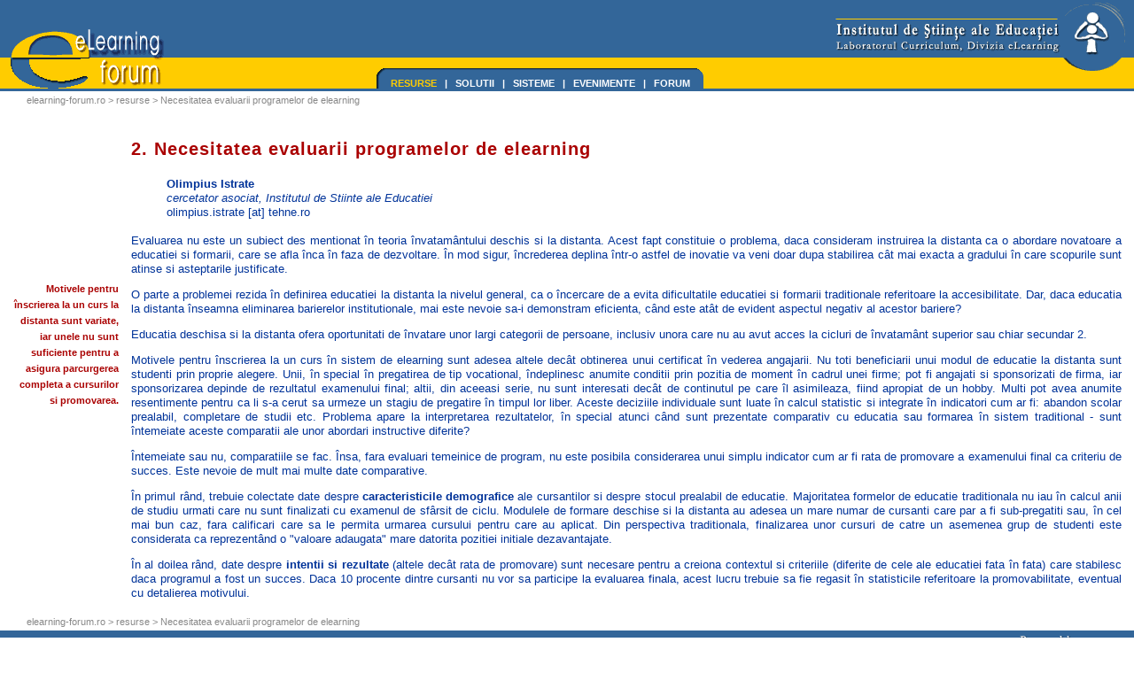

--- FILE ---
content_type: text/html
request_url: http://elearning-forum.ro/resurse/e2-necesitatea_evaluarii.html
body_size: 3181
content:
<html>
<head>
<title>elearning-forum.ro - Necesitatea evaluarii programelor de elearning</title>
<meta http-equiv="Content-Type" content="text/html; charset=windows-1250">
<meta name="keywords" content="elearning, e-learning, online learning, educatie la distanta, invatamant deschis la distanta, IDD, software educational, educatie, educatia, educativi, educative, educational, educationale, educationali, educatiei, pedagog, pedagogie, pedagogiei, pedagogi, pedagogici, pedagogica, pedagogice, psihologice">
   <meta name="description" content="eLearning-forum.ro - resurse teoretice si solutii de eLearning">
   <meta name="Author" content="Olimpius Istrate - AGATA Educational">
<link rel="stylesheet" href="../imagini/edunet.css" type="text/css" />
<script language=javascript type=text/javascript>
<!--
function open_window(theurl,nume,caracteristici) {
window.open(theurl,nume,caracteristici);
}
-->
</script>
</head>
<body topmargin=0 leftmargin=0 rightmargin=0 marginwidth=0 marginheight=0 bgcolor="#ffffff">
<table width="100%" border="0" cellspacing="0" cellpadding="0"  bgcolor="#336699">
  <tr>
    <td width="190" align="left" valign="bottom"><a href="../index.html" title="elearning-forum.ro"><img src="../imagini/logo_up.gif" width="190" height="65" border="0" alt="elearning-forum.ro"></a></td>
    <td height="65" align="right" valign="middle"><img src="../imagini/ban_ise.gif" width="468" height="60"></td>
    <td width="10"><img src="../imagini/pct.gif" width="10" height="1"></td>
  </tr>
</table>
<!-- incepe tabelul de meniu -->
<table width="100%" border="0" cellspacing="0" cellpadding="0" bgcolor="#ffcc00">
  <tr>
    <td width="190" valign="top"><a href="http://www.elearning-forum.ro" title="elearning-forum.ro"><img src="../imagini/logo_down.gif" width="190" height="35" border="0" alt="elearning-forum.ro"></a></td>
    <td>&nbsp;</td>
    <td width="10"><img src="../imagini/meniu_stanga.gif" width="10" height="35"></td>
    <td width="350" class=meniu background="../imagini/meniu_centru.gif" align="center" valign="bottom"><a class=meniuon href="index.html">RESURSE</a>&nbsp;&nbsp;&nbsp;|&nbsp;&nbsp;&nbsp;<a class=meniu href="../solutii/index.html">SOLUTII</a>&nbsp;&nbsp;&nbsp;|&nbsp;&nbsp;&nbsp;<a class=meniu href="../sisteme/index.html">SISTEME</a>&nbsp;&nbsp;&nbsp;|&nbsp;&nbsp;&nbsp;<a class=meniu href="../evenimente/index.html">EVENIMENTE</a>&nbsp;&nbsp;&nbsp;|&nbsp;&nbsp;&nbsp;<a class=meniu href="../elearning/index.php">FORUM</a></td>
    <td width="9"><img src="../imagini/meniu_dreapta.gif" width="9" height="35"></td>
    <td>&nbsp;</td>
    <td width="150">&nbsp;</td>
    <td width="100"><img src="../imagini/header_right.gif" width="100" height="35"></td>
  </tr>
</table>
<!-- incepe tabelul portal sublogo -->
<table width="100%" border="0" cellspacing="0" cellpadding="0" bgcolor="#336699" height="2">
  <tr>
    <td width="100%" height="3"><img src="../imagini/pct.gif" width="1" height="3"></td>
</tr>
</table>
<!-- se termina tabelul portal sublogo -->
<!-- incepe tabelul location bar 1 -->
<table width="100%" border="0" cellspacing="0" cellpadding="0">
  <tr>
    <td width="30"><img src="../imagini/pct.gif" width="30" height="20"></td>
    <td align="left" valign="middle" class=ariadna><a class=ariadna href="http://www.elearning-forum.ro">elearning-forum.ro</a> &gt; <a class=ariadna href="index.html">resurse</a> &gt; Necesitatea evaluarii programelor de elearning</td>
    <td width="20"><img src="../imagini/pct.gif" width="20" height="8"></td>
  </tr>
</table>
<!-- se termina tabelul locationbar 1 -->
<!-- incepe tabelul mare -->
                  
<table cellspacing=14 cellpadding=0 width="100%" border=0>
  <tr>
    <td valign="top" width="120" align="right" class=stanga>
<br>&nbsp;<br>&nbsp;<br>&nbsp;<br>&nbsp;<br>&nbsp;<br>&nbsp;<br>&nbsp;<br>&nbsp;<br>
&nbsp;<br>
<span>Motivele pentru înscrierea la un curs la distanta sunt variate, iar unele nu sunt suficiente pentru a asigura parcurgerea completa a cursurilor si promovarea.</span></td>
    <td valign="top">

      <h1>2. Necesitatea evaluarii programelor de elearning</h1>
<blockquote>
<p><b>Olimpius Istrate</b><br>
<i>cercetator asociat, Institutul de Stiinte ale Educatiei</i><br>
olimpius.istrate [at] tehne.ro</p>
</blockquote>

<p>Evaluarea nu este un subiect des mentionat în teoria învatamântului deschis si la distanta. Acest fapt constituie o problema, daca consideram instruirea la distanta ca o abordare novatoare a educatiei si formarii, care se afla înca în faza de dezvoltare. În mod sigur, încrederea deplina într-o astfel de inovatie va veni doar dupa stabilirea cât mai exacta a gradului în care scopurile sunt atinse si asteptarile justificate.</p>
<p>O parte a problemei rezida în definirea educatiei la distanta la nivelul general, ca o încercare de a evita dificultatile educatiei si formarii traditionale referitoare la accesibilitate. Dar, daca educatia la distanta înseamna eliminarea barierelor institutionale, mai este nevoie sa-i demonstram eficienta, când este atât de evident aspectul negativ al acestor bariere?
<p>Educatia deschisa si la distanta ofera oportunitati de învatare unor largi categorii de persoane, inclusiv unora care nu au avut acces la cicluri de învatamânt superior sau chiar secundar 2.</p>
<p>Motivele pentru înscrierea la un curs în sistem de elearning sunt adesea altele decât obtinerea unui certificat în vederea angajarii. Nu toti beneficiarii unui modul de educatie la distanta sunt studenti prin proprie alegere. Unii, în special în pregatirea de tip vocational, îndeplinesc anumite conditii prin pozitia de moment în cadrul unei firme; pot fi angajati si sponsorizati de firma, iar sponsorizarea depinde de rezultatul examenului final; altii, din aceeasi serie, nu sunt interesati decât de continutul pe care îl asimileaza, fiind apropiat de un hobby. Multi pot avea anumite resentimente pentru ca li s-a cerut sa urmeze un stagiu de pregatire în timpul lor liber. Aceste deciziile individuale sunt luate în calcul statistic si integrate în indicatori cum ar fi: abandon scolar prealabil, completare de studii etc. Problema apare la interpretarea rezultatelor, în special atunci când sunt prezentate comparativ cu educatia sau formarea în sistem traditional - sunt întemeiate aceste comparatii ale unor abordari instructive diferite?</p>
<p>Întemeiate sau nu, comparatiile se fac. Însa, fara evaluari temeinice de program, nu este posibila considerarea unui simplu indicator cum ar fi rata de promovare a examenului final ca criteriu de succes. Este nevoie de mult mai multe date comparative.</p>
<p>În primul rând, trebuie colectate date despre <b>caracteristicile demografice</b> ale cursantilor si despre stocul prealabil de educatie. Majoritatea formelor de educatie traditionala nu iau în calcul anii de studiu urmati care nu sunt finalizati cu examenul de sfârsit de ciclu. Modulele de formare deschise si la distanta au adesea un mare numar de cursanti care par a fi sub-pregatiti sau, în cel mai bun caz, fara calificari care sa le permita urmarea cursului pentru care au aplicat. Din perspectiva traditionala, finalizarea unor cursuri de catre un asemenea grup de studenti este considerata ca reprezentând o "valoare adaugata" mare datorita pozitiei initiale dezavantajate.</p>
<p>În al doilea rând, date despre <b>intentii si rezultate</b> (altele decât rata de promovare) sunt necesare pentru a creiona contextul si criteriile (diferite de cele ale educatiei fata în fata) care stabilesc daca programul a fost un succes. Daca 10 procente dintre cursanti nu vor sa participe la evaluarea finala, acest lucru trebuie sa fie regasit în statisticile referitoare la promovabilitate, eventual cu detalierea motivului.</p>
</td>
</tr></table>
<!-- se termina tabelul central de continut -->
<!-- incepe tabelul location bar 2 -->
<table width="100%" border="0" cellspacing="0" cellpadding="0">
  <tr>
    <td width="30"><img src="../imagini/pct.gif" width="30" height="20"></td>
    <td align="left" valign="middle" class=ariadna><a class=ariadna href="http://www.elearning-forum.ro">elearning-forum.ro</a> &gt; <a class=ariadna href="index.html">resurse</a> &gt; Necesitatea evaluarii programelor de elearning</td>
    <td width="20"><img src="../imagini/pct.gif" width="20" height="8"></td>
  </tr>
</table>
<!-- se termina tabelul locationbar 2 -->
<!-- incepe tabelul footer albastru -->
<table width="100%" border="0" cellspacing="0" cellpadding="0" bgcolor="#336699">
  <tr>
    <td class=normalalb width="200" height="55" valign="middle" align="center"><a href="http://www.elearning-forum.ro" title="eLearning-forum.ro"><img src="../imagini/logo_mic.gif" width="100" height="50" border="0" alt="eLearning-forum.ro"></a></td>
    <td class=micalb valign="middle" align="center"> &copy; <a class=micalb href="http://www.ise.ro" target=_blank>Institutul de Stiinte ale Educatiei</a>, 2003-2006<br>
Partener educaţional: <a class=micalb href="http://www.tehne.ro" target=_blank><img src="../imagini/tehne_sigla_t_mica_trans.gif" width="26" height="28" align="middle" border="0"> Centrul pentru Dezvoltare şi Inovare în Educaţie</a>
</td>
    <td class=normalalb width="160" height="55" valign="middle" align="center"><a href="http://www.agata.ro" target=_blank><img src="../imagini/agata.gif" width="100" height="50" border="0" alt="Întretinere si suport tehnic: Editura Agata &reg;"></a></td>
  </tr>
</table>
<!-- se termina tabelul footer albastru -->
</body>
</html>

--- FILE ---
content_type: text/css
request_url: http://elearning-forum.ro/imagini/edunet.css
body_size: 431
content:
h1
	{ font-family:Verdana,sans-serif; color:#aa0000; font-size:20px; font-weight:bold; margin-top:20px; margin-bottom:20px; letter-spacing: +1px; }
h2
	{ font-family:Verdana,Arial,sans-serif; color:#aa0000; font-size:14px; font-weight:bold; margin-top:15px; margin-bottom:15px; }
p
	{ font-family:Verdana,Arial,sans-serif; color:#003399; font-size:13px; line-height:16px; text-align:justify;}
.normal
	{ font-family:Verdana,Arial,sans-serif; color:#003399; font-size:13px;}
.stanga
	{ font-family:Arial,sans-serif; color:#aa0000; font-size:11px; font-weight:bold; line-height:18px; }
.meniu
	{ font-family:Verdana,Arial,sans-serif; color:#ffffff; font-size:11px; font-weight:bold;}
.meniuon
	{ font-family:Verdana,Arial,sans-serif; color:#ffcc00; font-size:11px; font-weight:bold; }
.mic
	{ font-family:Verdana,Arial,sans-serif; font-size:11px;}
.mica
	{ font-family:Verdana,Arial,sans-serif; color:#ffffff; font-size:11px;}
.micalb
	{ font-family:Verdana,Arial,sans-serif; color:#ffffff; font-size:11px; font-weight:bold;}
.micalbastru
	{ font-family:Verdana,Arial,sans-serif; color:#330066; font-size:11px; font-weight:bold;}
.micporto
	{ font-family:Verdana,Arial,sans-serif; color:#ffcc00; font-size:11px; font-weight:bold;}
.insert
	{ font-family:Verdana,Arial,sans-serif; color:#336699; font-size:10px;}
.ariadna
	{ font-family:Verdana,Arial,sans-serif; color:#888888; font-size:11px;}
li
	{ font-family:Verdana,Arial,sans-serif; color:#003399; font-size:13px; line-height:16px;}


A:link
	{ text-decoration:none; }
A:hover
	{ text-decoration:underline; }


A.meniu:hover
	{ color:#336699; background:#ffffff; text-decoration:none; }
A.meniu:visited
	{text-decoration:none; }
A.meniuon:hover
	{ color:#336699; background:#ffffff; text-decoration:none; }
A.meniuon:visited
	{text-decoration:none; }
A.micalb:visited
	{text-decoration:none; }
A.micalb:hover
	{ text-decoration:underline; }

A.ariadna:hover
	{color: #aa0000; text-decoration:underline; }
A.ariadna:visited
	{text-decoration:none; }
A.insert:hover
	{color: #aa0000; text-decoration:underline; }
A.insert:visited
	{text-decoration:none; }